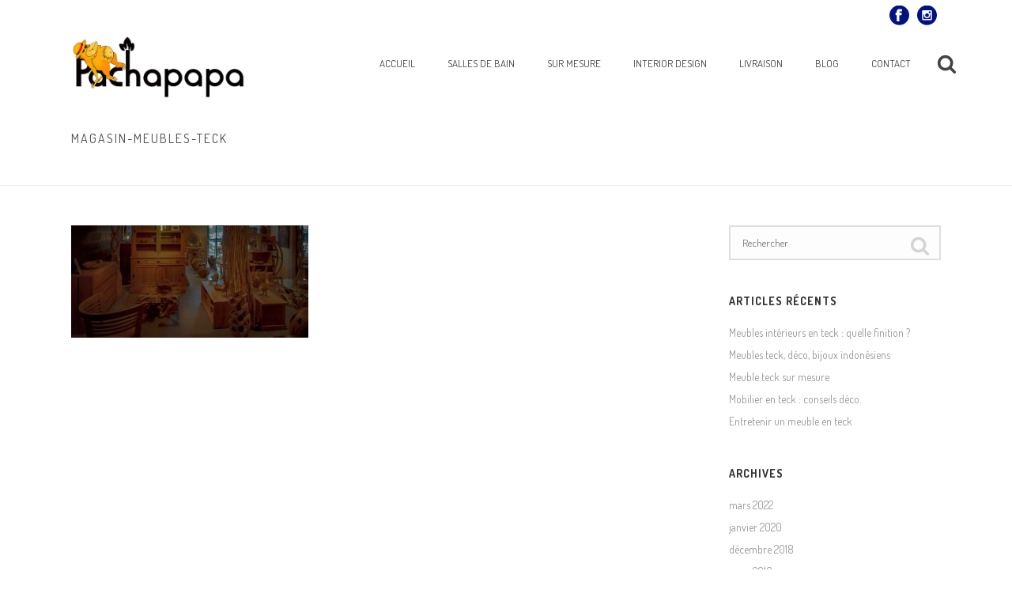

--- FILE ---
content_type: text/html; charset=UTF-8
request_url: https://www.pachapapa.be/a-propos/magasin-meubles-teck/
body_size: 12880
content:
<!DOCTYPE html>
<html lang="fr-FR" >
<head>
    
<meta charset="UTF-8" />
<meta name="viewport" content="width=device-width, initial-scale=1.0, minimum-scale=1.0, maximum-scale=1.0, user-scalable=0" />
<meta http-equiv="X-UA-Compatible" content="IE=edge,chrome=1" />
<meta name="format-detection" content="telephone=no">
<script type="text/javascript">var ajaxurl = "https://www.pachapapa.be/wp-admin/admin-ajax.php"</script><meta name='robots' content='index, follow, max-image-preview:large, max-snippet:-1, max-video-preview:-1' />
<style id="critical-path-css" type='text/css'>body,html{width:100%;height:100%;margin:0;padding:0}.page-preloader{top:0;left:0;z-index:999;position:fixed;height:100%;width:100%;text-align:center}.preloader-logo,.preloader-preview-area{top:50%;max-height:calc(50% - 20px);opacity:1}.preloader-preview-area{-webkit-animation-delay:-.2s;animation-delay:-.2s;-webkit-transform:translateY(100%);-ms-transform:translateY(100%);transform:translateY(100%);margin-top:10px;width:100%;text-align:center;position:absolute}.preloader-logo{max-width:90%;-webkit-transform:translateY(-100%);-ms-transform:translateY(-100%);transform:translateY(-100%);margin:-10px auto 0;position:relative}.ball-pulse>div,.ball-scale>div,.line-scale>div{margin:2px;display:inline-block}.ball-pulse>div{width:15px;height:15px;border-radius:100%;-webkit-animation-fill-mode:both;animation-fill-mode:both;-webkit-animation:ball-pulse .75s infinite cubic-bezier(.2,.68,.18,1.08);animation:ball-pulse .75s infinite cubic-bezier(.2,.68,.18,1.08)}.ball-pulse>div:nth-child(1){-webkit-animation-delay:-.36s;animation-delay:-.36s}.ball-pulse>div:nth-child(2){-webkit-animation-delay:-.24s;animation-delay:-.24s}.ball-pulse>div:nth-child(3){-webkit-animation-delay:-.12s;animation-delay:-.12s}@-webkit-keyframes ball-pulse{0%,80%{-webkit-transform:scale(1);transform:scale(1);opacity:1}45%{-webkit-transform:scale(.1);transform:scale(.1);opacity:.7}}@keyframes ball-pulse{0%,80%{-webkit-transform:scale(1);transform:scale(1);opacity:1}45%{-webkit-transform:scale(.1);transform:scale(.1);opacity:.7}}.ball-clip-rotate-pulse{position:relative;-webkit-transform:translateY(-15px) translateX(-10px);-ms-transform:translateY(-15px) translateX(-10px);transform:translateY(-15px) translateX(-10px);display:inline-block}.ball-clip-rotate-pulse>div{-webkit-animation-fill-mode:both;animation-fill-mode:both;position:absolute;top:0;left:0;border-radius:100%}.ball-clip-rotate-pulse>div:first-child{height:36px;width:36px;top:7px;left:-7px;-webkit-animation:ball-clip-rotate-pulse-scale 1s 0s cubic-bezier(.09,.57,.49,.9) infinite;animation:ball-clip-rotate-pulse-scale 1s 0s cubic-bezier(.09,.57,.49,.9) infinite}.ball-clip-rotate-pulse>div:last-child{position:absolute;width:50px;height:50px;left:-16px;top:-2px;background:0 0;border:2px solid;-webkit-animation:ball-clip-rotate-pulse-rotate 1s 0s cubic-bezier(.09,.57,.49,.9) infinite;animation:ball-clip-rotate-pulse-rotate 1s 0s cubic-bezier(.09,.57,.49,.9) infinite;-webkit-animation-duration:1s;animation-duration:1s}@-webkit-keyframes ball-clip-rotate-pulse-rotate{0%{-webkit-transform:rotate(0) scale(1);transform:rotate(0) scale(1)}50%{-webkit-transform:rotate(180deg) scale(.6);transform:rotate(180deg) scale(.6)}100%{-webkit-transform:rotate(360deg) scale(1);transform:rotate(360deg) scale(1)}}@keyframes ball-clip-rotate-pulse-rotate{0%{-webkit-transform:rotate(0) scale(1);transform:rotate(0) scale(1)}50%{-webkit-transform:rotate(180deg) scale(.6);transform:rotate(180deg) scale(.6)}100%{-webkit-transform:rotate(360deg) scale(1);transform:rotate(360deg) scale(1)}}@-webkit-keyframes ball-clip-rotate-pulse-scale{30%{-webkit-transform:scale(.3);transform:scale(.3)}100%{-webkit-transform:scale(1);transform:scale(1)}}@keyframes ball-clip-rotate-pulse-scale{30%{-webkit-transform:scale(.3);transform:scale(.3)}100%{-webkit-transform:scale(1);transform:scale(1)}}@-webkit-keyframes square-spin{25%{-webkit-transform:perspective(100px) rotateX(180deg) rotateY(0);transform:perspective(100px) rotateX(180deg) rotateY(0)}50%{-webkit-transform:perspective(100px) rotateX(180deg) rotateY(180deg);transform:perspective(100px) rotateX(180deg) rotateY(180deg)}75%{-webkit-transform:perspective(100px) rotateX(0) rotateY(180deg);transform:perspective(100px) rotateX(0) rotateY(180deg)}100%{-webkit-transform:perspective(100px) rotateX(0) rotateY(0);transform:perspective(100px) rotateX(0) rotateY(0)}}@keyframes square-spin{25%{-webkit-transform:perspective(100px) rotateX(180deg) rotateY(0);transform:perspective(100px) rotateX(180deg) rotateY(0)}50%{-webkit-transform:perspective(100px) rotateX(180deg) rotateY(180deg);transform:perspective(100px) rotateX(180deg) rotateY(180deg)}75%{-webkit-transform:perspective(100px) rotateX(0) rotateY(180deg);transform:perspective(100px) rotateX(0) rotateY(180deg)}100%{-webkit-transform:perspective(100px) rotateX(0) rotateY(0);transform:perspective(100px) rotateX(0) rotateY(0)}}.square-spin{display:inline-block}.square-spin>div{-webkit-animation-fill-mode:both;animation-fill-mode:both;width:50px;height:50px;-webkit-animation:square-spin 3s 0s cubic-bezier(.09,.57,.49,.9) infinite;animation:square-spin 3s 0s cubic-bezier(.09,.57,.49,.9) infinite}.cube-transition{position:relative;-webkit-transform:translate(-25px,-25px);-ms-transform:translate(-25px,-25px);transform:translate(-25px,-25px);display:inline-block}.cube-transition>div{-webkit-animation-fill-mode:both;animation-fill-mode:both;width:15px;height:15px;position:absolute;top:-5px;left:-5px;-webkit-animation:cube-transition 1.6s 0s infinite ease-in-out;animation:cube-transition 1.6s 0s infinite ease-in-out}.cube-transition>div:last-child{-webkit-animation-delay:-.8s;animation-delay:-.8s}@-webkit-keyframes cube-transition{25%{-webkit-transform:translateX(50px) scale(.5) rotate(-90deg);transform:translateX(50px) scale(.5) rotate(-90deg)}50%{-webkit-transform:translate(50px,50px) rotate(-180deg);transform:translate(50px,50px) rotate(-180deg)}75%{-webkit-transform:translateY(50px) scale(.5) rotate(-270deg);transform:translateY(50px) scale(.5) rotate(-270deg)}100%{-webkit-transform:rotate(-360deg);transform:rotate(-360deg)}}@keyframes cube-transition{25%{-webkit-transform:translateX(50px) scale(.5) rotate(-90deg);transform:translateX(50px) scale(.5) rotate(-90deg)}50%{-webkit-transform:translate(50px,50px) rotate(-180deg);transform:translate(50px,50px) rotate(-180deg)}75%{-webkit-transform:translateY(50px) scale(.5) rotate(-270deg);transform:translateY(50px) scale(.5) rotate(-270deg)}100%{-webkit-transform:rotate(-360deg);transform:rotate(-360deg)}}.ball-scale>div{border-radius:100%;-webkit-animation-fill-mode:both;animation-fill-mode:both;height:60px;width:60px;-webkit-animation:ball-scale 1s 0s ease-in-out infinite;animation:ball-scale 1s 0s ease-in-out infinite}.ball-scale-multiple>div,.line-scale>div{-webkit-animation-fill-mode:both;height:50px}@-webkit-keyframes ball-scale{0%{-webkit-transform:scale(0);transform:scale(0)}100%{-webkit-transform:scale(1);transform:scale(1);opacity:0}}@keyframes ball-scale{0%{-webkit-transform:scale(0);transform:scale(0)}100%{-webkit-transform:scale(1);transform:scale(1);opacity:0}}.line-scale>div{animation-fill-mode:both;width:5px;border-radius:2px}.line-scale>div:nth-child(1){-webkit-animation:line-scale 1s -.5s infinite cubic-bezier(.2,.68,.18,1.08);animation:line-scale 1s -.5s infinite cubic-bezier(.2,.68,.18,1.08)}.line-scale>div:nth-child(2){-webkit-animation:line-scale 1s -.4s infinite cubic-bezier(.2,.68,.18,1.08);animation:line-scale 1s -.4s infinite cubic-bezier(.2,.68,.18,1.08)}.line-scale>div:nth-child(3){-webkit-animation:line-scale 1s -.3s infinite cubic-bezier(.2,.68,.18,1.08);animation:line-scale 1s -.3s infinite cubic-bezier(.2,.68,.18,1.08)}.line-scale>div:nth-child(4){-webkit-animation:line-scale 1s -.2s infinite cubic-bezier(.2,.68,.18,1.08);animation:line-scale 1s -.2s infinite cubic-bezier(.2,.68,.18,1.08)}.line-scale>div:nth-child(5){-webkit-animation:line-scale 1s -.1s infinite cubic-bezier(.2,.68,.18,1.08);animation:line-scale 1s -.1s infinite cubic-bezier(.2,.68,.18,1.08)}@-webkit-keyframes line-scale{0%,100%{-webkit-transform:scaley(1);transform:scaley(1)}50%{-webkit-transform:scaley(.4);transform:scaley(.4)}}@keyframes line-scale{0%,100%{-webkit-transform:scaley(1);transform:scaley(1)}50%{-webkit-transform:scaley(.4);transform:scaley(.4)}}.ball-scale-multiple{position:relative;-webkit-transform:translateY(30px);-ms-transform:translateY(30px);transform:translateY(30px);display:inline-block}.ball-scale-multiple>div{border-radius:100%;animation-fill-mode:both;margin:0;position:absolute;left:-30px;top:0;opacity:0;width:50px;-webkit-animation:ball-scale-multiple 1s 0s linear infinite;animation:ball-scale-multiple 1s 0s linear infinite}.ball-scale-multiple>div:nth-child(2),.ball-scale-multiple>div:nth-child(3){-webkit-animation-delay:-.2s;animation-delay:-.2s}@-webkit-keyframes ball-scale-multiple{0%{-webkit-transform:scale(0);transform:scale(0);opacity:0}5%{opacity:1}100%{-webkit-transform:scale(1);transform:scale(1);opacity:0}}@keyframes ball-scale-multiple{0%{-webkit-transform:scale(0);transform:scale(0);opacity:0}5%{opacity:1}100%{-webkit-transform:scale(1);transform:scale(1);opacity:0}}.ball-pulse-sync{display:inline-block}.ball-pulse-sync>div{width:15px;height:15px;border-radius:100%;margin:2px;-webkit-animation-fill-mode:both;animation-fill-mode:both;display:inline-block}.ball-pulse-sync>div:nth-child(1){-webkit-animation:ball-pulse-sync .6s -.21s infinite ease-in-out;animation:ball-pulse-sync .6s -.21s infinite ease-in-out}.ball-pulse-sync>div:nth-child(2){-webkit-animation:ball-pulse-sync .6s -.14s infinite ease-in-out;animation:ball-pulse-sync .6s -.14s infinite ease-in-out}.ball-pulse-sync>div:nth-child(3){-webkit-animation:ball-pulse-sync .6s -70ms infinite ease-in-out;animation:ball-pulse-sync .6s -70ms infinite ease-in-out}@-webkit-keyframes ball-pulse-sync{33%{-webkit-transform:translateY(10px);transform:translateY(10px)}66%{-webkit-transform:translateY(-10px);transform:translateY(-10px)}100%{-webkit-transform:translateY(0);transform:translateY(0)}}@keyframes ball-pulse-sync{33%{-webkit-transform:translateY(10px);transform:translateY(10px)}66%{-webkit-transform:translateY(-10px);transform:translateY(-10px)}100%{-webkit-transform:translateY(0);transform:translateY(0)}}.transparent-circle{display:inline-block;border-top:.5em solid rgba(255,255,255,.2);border-right:.5em solid rgba(255,255,255,.2);border-bottom:.5em solid rgba(255,255,255,.2);border-left:.5em solid #fff;-webkit-transform:translateZ(0);transform:translateZ(0);-webkit-animation:transparent-circle 1.1s infinite linear;animation:transparent-circle 1.1s infinite linear;width:50px;height:50px;border-radius:50%}.transparent-circle:after{border-radius:50%;width:10em;height:10em}@-webkit-keyframes transparent-circle{0%{-webkit-transform:rotate(0);transform:rotate(0)}100%{-webkit-transform:rotate(360deg);transform:rotate(360deg)}}@keyframes transparent-circle{0%{-webkit-transform:rotate(0);transform:rotate(0)}100%{-webkit-transform:rotate(360deg);transform:rotate(360deg)}}.ball-spin-fade-loader{position:relative;top:-10px;left:-10px;display:inline-block}.ball-spin-fade-loader>div{width:15px;height:15px;border-radius:100%;margin:2px;-webkit-animation-fill-mode:both;animation-fill-mode:both;position:absolute;-webkit-animation:ball-spin-fade-loader 1s infinite linear;animation:ball-spin-fade-loader 1s infinite linear}.ball-spin-fade-loader>div:nth-child(1){top:25px;left:0;animation-delay:-.84s;-webkit-animation-delay:-.84s}.ball-spin-fade-loader>div:nth-child(2){top:17.05px;left:17.05px;animation-delay:-.72s;-webkit-animation-delay:-.72s}.ball-spin-fade-loader>div:nth-child(3){top:0;left:25px;animation-delay:-.6s;-webkit-animation-delay:-.6s}.ball-spin-fade-loader>div:nth-child(4){top:-17.05px;left:17.05px;animation-delay:-.48s;-webkit-animation-delay:-.48s}.ball-spin-fade-loader>div:nth-child(5){top:-25px;left:0;animation-delay:-.36s;-webkit-animation-delay:-.36s}.ball-spin-fade-loader>div:nth-child(6){top:-17.05px;left:-17.05px;animation-delay:-.24s;-webkit-animation-delay:-.24s}.ball-spin-fade-loader>div:nth-child(7){top:0;left:-25px;animation-delay:-.12s;-webkit-animation-delay:-.12s}.ball-spin-fade-loader>div:nth-child(8){top:17.05px;left:-17.05px;animation-delay:0s;-webkit-animation-delay:0s}@-webkit-keyframes ball-spin-fade-loader{50%{opacity:.3;-webkit-transform:scale(.4);transform:scale(.4)}100%{opacity:1;-webkit-transform:scale(1);transform:scale(1)}}@keyframes ball-spin-fade-loader{50%{opacity:.3;-webkit-transform:scale(.4);transform:scale(.4)}100%{opacity:1;-webkit-transform:scale(1);transform:scale(1)}}</style>
	<!-- This site is optimized with the Yoast SEO plugin v19.5.1 - https://yoast.com/wordpress/plugins/seo/ -->
	<title>magasin-meubles-teck - Mobilier teck massif.</title>
	<link rel="canonical" href="https://www.pachapapa.be/wp-content/uploads/2015/05/magasin-meubles-teck.jpg" />
	<meta property="og:locale" content="fr_FR" />
	<meta property="og:type" content="article" />
	<meta property="og:title" content="magasin-meubles-teck - Mobilier teck massif." />
	<meta property="og:url" content="https://www.pachapapa.be/wp-content/uploads/2015/05/magasin-meubles-teck.jpg" />
	<meta property="og:site_name" content="Mobilier teck massif." />
	<meta property="og:image" content="https://www.pachapapa.be/wp-content/uploads/2015/05/magasin-meubles-teck.jpg" />
	<meta property="og:image:width" content="1900" />
	<meta property="og:image:height" content="901" />
	<meta property="og:image:type" content="image/jpeg" />
	<meta name="twitter:card" content="summary" />
	<script type="application/ld+json" class="yoast-schema-graph">{"@context":"https://schema.org","@graph":[{"@type":"WebPage","@id":"https://www.pachapapa.be/wp-content/uploads/2015/05/magasin-meubles-teck.jpg","url":"https://www.pachapapa.be/wp-content/uploads/2015/05/magasin-meubles-teck.jpg","name":"magasin-meubles-teck - Mobilier teck massif.","isPartOf":{"@id":"https://www.pachapapa.be/#website"},"primaryImageOfPage":{"@id":"https://www.pachapapa.be/wp-content/uploads/2015/05/magasin-meubles-teck.jpg#primaryimage"},"image":{"@id":"https://www.pachapapa.be/wp-content/uploads/2015/05/magasin-meubles-teck.jpg#primaryimage"},"thumbnailUrl":"https://www.pachapapa.be/wp-content/uploads/2015/05/magasin-meubles-teck.jpg","datePublished":"2017-04-27T11:58:11+00:00","dateModified":"2017-04-27T11:58:11+00:00","breadcrumb":{"@id":"https://www.pachapapa.be/wp-content/uploads/2015/05/magasin-meubles-teck.jpg#breadcrumb"},"inLanguage":"fr-FR","potentialAction":[{"@type":"ReadAction","target":["https://www.pachapapa.be/wp-content/uploads/2015/05/magasin-meubles-teck.jpg"]}]},{"@type":"ImageObject","inLanguage":"fr-FR","@id":"https://www.pachapapa.be/wp-content/uploads/2015/05/magasin-meubles-teck.jpg#primaryimage","url":"https://www.pachapapa.be/wp-content/uploads/2015/05/magasin-meubles-teck.jpg","contentUrl":"https://www.pachapapa.be/wp-content/uploads/2015/05/magasin-meubles-teck.jpg","width":1900,"height":901},{"@type":"BreadcrumbList","@id":"https://www.pachapapa.be/wp-content/uploads/2015/05/magasin-meubles-teck.jpg#breadcrumb","itemListElement":[{"@type":"ListItem","position":1,"name":"Accueil","item":"https://www.pachapapa.be/"},{"@type":"ListItem","position":2,"name":"À propos","item":"https://www.pachapapa.be/a-propos/"},{"@type":"ListItem","position":3,"name":"magasin-meubles-teck"}]},{"@type":"WebSite","@id":"https://www.pachapapa.be/#website","url":"https://www.pachapapa.be/","name":"Mobilier teck massif.","description":"Fabrication et distribution de mobilier en teck massif","potentialAction":[{"@type":"SearchAction","target":{"@type":"EntryPoint","urlTemplate":"https://www.pachapapa.be/?s={search_term_string}"},"query-input":"required name=search_term_string"}],"inLanguage":"fr-FR"}]}</script>
	<!-- / Yoast SEO plugin. -->


<link rel='dns-prefetch' href='//fonts.googleapis.com' />
<link rel="alternate" type="application/rss+xml" title="Mobilier teck massif. &raquo; Flux" href="https://www.pachapapa.be/feed/" />
<link rel="alternate" type="application/rss+xml" title="Mobilier teck massif. &raquo; Flux des commentaires" href="https://www.pachapapa.be/comments/feed/" />

<link rel="shortcut icon" href="https://www.pachapapa.be/wp-content/uploads/2017/04/favicon.ico"  />
<script type="text/javascript">
window.abb = {};
php = {};
window.PHP = {};
PHP.ajax = "https://www.pachapapa.be/wp-admin/admin-ajax.php";PHP.wp_p_id = "5409";var mk_header_parallax, mk_banner_parallax, mk_page_parallax, mk_footer_parallax, mk_body_parallax;
var mk_images_dir = "https://www.pachapapa.be/wp-content/themes/pachapapa/assets/images",
mk_theme_js_path = "https://www.pachapapa.be/wp-content/themes/pachapapa/assets/js",
mk_theme_dir = "https://www.pachapapa.be/wp-content/themes/pachapapa",
mk_captcha_placeholder = "Recopiez le Captcha",
mk_captcha_invalid_txt = "Invalid. Try again.",
mk_captcha_correct_txt = "Captcha correct.",
mk_responsive_nav_width = 1140,
mk_vertical_header_back = "Back",
mk_vertical_header_anim = "1",
mk_check_rtl = true,
mk_grid_width = 1140,
mk_ajax_search_option = "fullscreen_search",
mk_preloader_bg_color = "#eeeeee",
mk_accent_color = "#222222",
mk_go_to_top =  "true",
mk_smooth_scroll =  "true",
mk_preloader_bar_color = "#222222",
mk_preloader_logo = "https://www.pachapapa.be/wp-content/uploads/2017/04/logo.png";
var mk_header_parallax = false,
mk_banner_parallax = false,
mk_footer_parallax = false,
mk_body_parallax = false,
mk_no_more_posts = "No More Posts";
</script>
<link rel='stylesheet' id='SFSImainCss-css' href='https://www.pachapapa.be/wp-content/plugins/ultimate-social-media-icons/css/sfsi-style.css?ver=2.8.5' type='text/css' media='all' />
<link rel='stylesheet' id='disable_sfsi-css' href='https://www.pachapapa.be/wp-content/plugins/ultimate-social-media-icons/css/disable_sfsi.css?ver=6.3.1' type='text/css' media='all' />
<link rel='stylesheet' id='theme-styles-css' href='https://www.pachapapa.be/wp-content/themes/pachapapa/assets/stylesheet/min/core-styles.css?ver=1.0' type='text/css' media='all' />
<link rel='stylesheet' id='google-font-api-special-1-css' href='https://fonts.googleapis.com/css?family=Dosis%3A100italic%2C200italic%2C300italic%2C400italic%2C500italic%2C600italic%2C700italic%2C800italic%2C900italic%2C100%2C200%2C300%2C400%2C500%2C600%2C700%2C800%2C900&#038;ver=6.3.1' type='text/css' media='all' />
<link rel='stylesheet' id='global-assets-css-css' href='https://www.pachapapa.be/wp-content/uploads/mk_assets/components-production.min.css?ver=1741116085' type='text/css' media='all' />
<link rel='stylesheet' id='theme-options-css' href='https://www.pachapapa.be/wp-content/uploads/mk_assets/theme-options-production.css?ver=1741116085' type='text/css' media='all' />
<link rel='stylesheet' id='mk-style-css' href='https://www.pachapapa.be/wp-content/themes/pachapapa-child/style.css?ver=6.3.1' type='text/css' media='all' />
<link rel='stylesheet' id='theme-dynamic-styles-css' href='https://www.pachapapa.be/wp-content/themes/pachapapa/custom.css?ver=6.3.1' type='text/css' media='all' />
<style id='theme-dynamic-styles-inline-css' type='text/css'>
body { background-color:#fff; } .mk-header { background-color:#ffffff;background-size:cover;-webkit-background-size:cover;-moz-background-size:cover; } .mk-header-bg { background-color:#fff; } .mk-classic-nav-bg { background-color:#fff; } .master-holder-bg { background-color:#fff; } #mk-footer { background-color:#ffffff; } #mk-boxed-layout { -webkit-box-shadow:0 0 0px rgba(0, 0, 0, 0); -moz-box-shadow:0 0 0px rgba(0, 0, 0, 0); box-shadow:0 0 0px rgba(0, 0, 0, 0); } .mk-news-tab .mk-tabs-tabs .is-active a, .mk-fancy-title.pattern-style span, .mk-fancy-title.pattern-style.color-gradient span:after, .page-bg-color { background-color:#fff; } .page-title { font-size:16px; color:#4d4d4d; text-transform:uppercase; font-weight:; letter-spacing:2px; } .page-subtitle { font-size:14px; line-height:100%; color:#a3a3a3; font-size:14px; text-transform:none; } .mk-header { border-bottom:1px solid #ededed; } .header-style-1 .mk-header-padding-wrapper, .header-style-2 .mk-header-padding-wrapper, .header-style-3 .mk-header-padding-wrapper { padding-top:126px; } @font-face { font-family:'star'; src:url('https://www.pachapapa.be/wp-content/themes/pachapapa/assets/stylesheet/fonts/star/font.eot'); src:url('https://www.pachapapa.be/wp-content/themes/pachapapa/assets/stylesheet/fonts/star/font.eot?#iefix') format('embedded-opentype'), url('https://www.pachapapa.be/wp-content/themes/pachapapa/assets/stylesheet/fonts/star/font.woff') format('woff'), url('https://www.pachapapa.be/wp-content/themes/pachapapa/assets/stylesheet/fonts/star/font.ttf') format('truetype'), url('https://www.pachapapa.be/wp-content/themes/pachapapa/assets/stylesheet/fonts/star/font.svg#star') format('svg'); font-weight:normal; font-style:normal; } @font-face { font-family:'WooCommerce'; src:url('https://www.pachapapa.be/wp-content/themes/pachapapa/assets/stylesheet/fonts/woocommerce/font.eot'); src:url('https://www.pachapapa.be/wp-content/themes/pachapapa/assets/stylesheet/fonts/woocommerce/font.eot?#iefix') format('embedded-opentype'), url('https://www.pachapapa.be/wp-content/themes/pachapapa/assets/stylesheet/fonts/woocommerce/font.woff') format('woff'), url('https://www.pachapapa.be/wp-content/themes/pachapapa/assets/stylesheet/fonts/woocommerce/font.ttf') format('truetype'), url('https://www.pachapapa.be/wp-content/themes/pachapapa/assets/stylesheet/fonts/woocommerce/font.svg#WooCommerce') format('svg'); font-weight:normal; font-style:normal; }svg.mk-svg-icon {height:25px !important; width:25px !important;}
</style>
<script type='text/javascript' src='https://www.pachapapa.be/wp-includes/js/jquery/jquery.min.js?ver=3.7.0' id='jquery-core-js'></script>
<script type='text/javascript' src='https://www.pachapapa.be/wp-includes/js/jquery/jquery-migrate.min.js?ver=3.4.1' id='jquery-migrate-js'></script>
<link rel="https://api.w.org/" href="https://www.pachapapa.be/wp-json/" /><link rel="alternate" type="application/json" href="https://www.pachapapa.be/wp-json/wp/v2/media/5409" /><link rel="EditURI" type="application/rsd+xml" title="RSD" href="https://www.pachapapa.be/xmlrpc.php?rsd" />
<meta name="generator" content="WordPress 6.3.1" />
<link rel='shortlink' href='https://www.pachapapa.be/?p=5409' />
<link rel="alternate" type="application/json+oembed" href="https://www.pachapapa.be/wp-json/oembed/1.0/embed?url=https%3A%2F%2Fwww.pachapapa.be%2Fa-propos%2Fmagasin-meubles-teck%2F" />
<link rel="alternate" type="text/xml+oembed" href="https://www.pachapapa.be/wp-json/oembed/1.0/embed?url=https%3A%2F%2Fwww.pachapapa.be%2Fa-propos%2Fmagasin-meubles-teck%2F&#038;format=xml" />
<meta name="follow.[base64]" content="R2lsurD8FbQC6S6PlPqC"/><script> var isTest = false; </script>
<style id="js-media-query-css">.mk-event-countdown-ul:media( max-width: 750px ) li{width:90%;display:block;margin:0 auto 15px}.mk-process-steps:media( max-width: 960px ) ul:before{display:none!important}.mk-process-steps:media( max-width: 960px ) li{margin-bottom:30px!important;width:100%!important;text-align:center}</style><meta itemprop="author" content="Pachapapa" /><meta itemprop="datePublished" content="27 avril 2017" /><meta itemprop="dateModified" content="27 avril 2017" /><meta itemprop="publisher" content="Mobilier teck massif." /><meta name="generator" content="Powered by Visual Composer - drag and drop page builder for WordPress."/>
<!--[if lte IE 9]><link rel="stylesheet" type="text/css" href="https://www.pachapapa.be/wp-content/plugins/js_composer_theme/assets/css/vc_lte_ie9.min.css" media="screen"><![endif]--><meta name="generator" content="Jupiter Child Theme 1.0" />
<noscript><style type="text/css"> .wpb_animate_when_almost_visible { opacity: 1; }</style></noscript></head>

<body class="attachment attachment-template-default attachmentid-5409 attachment-jpeg loading sfsi_actvite_theme_default wpb-js-composer js-comp-ver-5.1.1 vc_responsive" itemscope="itemscope" itemtype="https://schema.org/WebPage"  data-adminbar="">

	<div class="mk-body-loader-overlay page-preloader" style="background-color:#eeeeee;"><img alt="Mobilier teck massif." class="preloader-logo" src="https://www.pachapapa.be/wp-content/uploads/2017/04/logo.png" width="250" height="102" > <div class="preloader-preview-area">  <div class="transparent-circle" style="
                                border-top-color: rgba(0,0,0,0.2);
                                border-right-color: rgba(0,0,0,0.2);
                                border-bottom-color: rgba(0,0,0,0.2);
                                border-left-color: #000000;">
                        </div>  </div></div>
	<!-- Target for scroll anchors to achieve native browser bahaviour + possible enhancements like smooth scrolling -->
	<div id="top-of-page"></div>

		<div id="mk-boxed-layout">

			<div id="mk-theme-container" >

				 
    <header data-height='90'
                data-sticky-height='55'
                data-responsive-height='90'
                data-transparent-skin=''
                data-header-style='1'
                data-sticky-style='fixed'
                data-sticky-offset='header' id="mk-header-1" class="mk-header header-style-1 header-align-left  toolbar-true menu-hover-4 sticky-style-fixed mk-background-stretch boxed-header " role="banner" itemscope="itemscope" itemtype="https://schema.org/WPHeader" >
                    <div class="mk-header-holder">
                
<div class="mk-header-toolbar">

            <div class="mk-grid header-grid">
            
    
        <div class="mk-toolbar-holder">
        <div class="mk-header-social toolbar-section"><ul><li><a class="facebook-hover " target="_blank" href="https://www.facebook.com/pachapapdeco/"><svg  class="mk-svg-icon" data-name="mk-jupiter-icon-facebook" data-cacheid="icon-6973e8e50c86b" style=" height:16px; width: 16px; "  xmlns="http://www.w3.org/2000/svg" viewBox="0 0 512 512"><path d="M256-6.4c-141.385 0-256 114.615-256 256s114.615 256 256 256 256-114.615 256-256-114.615-256-256-256zm64.057 159.299h-49.041c-7.42 0-14.918 7.452-14.918 12.99v19.487h63.723c-2.081 28.41-6.407 64.679-6.407 64.679h-57.566v159.545h-63.929v-159.545h-32.756v-64.474h32.756v-33.53c0-8.098-1.706-62.336 70.46-62.336h57.678v63.183z"/></svg></i></a></li><li><a class="instagram-hover " target="_blank" href="https://www.instagram.com/pachapapa.official/"><svg  class="mk-svg-icon" data-name="mk-jupiter-icon-instagram" data-cacheid="icon-6973e8e50c922" style=" height:16px; width: 16px; "  xmlns="http://www.w3.org/2000/svg" viewBox="0 0 512 512"><path d="M256 297.6c27.2 0 48-20.8 48-48s-20.8-48-48-48-48 20.8-48 48 20.8 48 48 48zm80-48c0 44.8-35.2 80-80 80s-80-35.2-80-80c0-8 0-12.8 3.2-19.2h-19.2v107.2c0 4.8 3.2 9.6 9.6 9.6h174.4c4.8 0 9.6-3.2 9.6-9.6v-107.2h-19.2c1.6 6.4 1.6 11.2 1.6 19.2zm-22.4-48h28.8c4.8 0 9.6-3.2 9.6-9.6v-28.8c0-4.8-3.2-9.6-9.6-9.6h-28.8c-4.8 0-9.6 3.2-9.6 9.6v28.8c0 6.4 3.2 9.6 9.6 9.6zm-57.6-208c-140.8 0-256 115.2-256 256s115.2 256 256 256 256-115.2 256-256-115.2-256-256-256zm128 355.2c0 16-12.8 28.8-28.8 28.8h-198.4c-9.6 0-28.8-12.8-28.8-28.8v-198.4c0-16 12.8-28.8 28.8-28.8h196.8c16 0 28.8 12.8 28.8 28.8v198.4z"/></svg></i></a></li></ul><div class="clearboth"></div></div>
        </div>   

                </div>
        
</div>
                <div class="mk-header-inner add-header-height">

                    <div class="mk-header-bg "></div>

                                            <div class="mk-toolbar-resposnive-icon"><svg  class="mk-svg-icon" data-name="mk-icon-chevron-down" data-cacheid="icon-6973e8e50ca8b" xmlns="http://www.w3.org/2000/svg" viewBox="0 0 1792 1792"><path d="M1683 808l-742 741q-19 19-45 19t-45-19l-742-741q-19-19-19-45.5t19-45.5l166-165q19-19 45-19t45 19l531 531 531-531q19-19 45-19t45 19l166 165q19 19 19 45.5t-19 45.5z"/></svg></div>
                    
                                                <div class="mk-grid header-grid">
                    
                            <div class="mk-header-nav-container one-row-style menu-hover-style-4" role="navigation" itemscope="itemscope" itemtype="https://schema.org/SiteNavigationElement" >
                                <nav class="mk-main-navigation js-main-nav"><ul id="menu-main-menu" class="main-navigation-ul"><li id="menu-item-6906" class="menu-item menu-item-type-post_type menu-item-object-page menu-item-home no-mega-menu"><a class="menu-item-link js-smooth-scroll"  href="https://www.pachapapa.be/">Accueil</a></li>
<li id="menu-item-6902" class="menu-item menu-item-type-post_type menu-item-object-page no-mega-menu"><a class="menu-item-link js-smooth-scroll"  href="https://www.pachapapa.be/salles-de-bain/">Salles de bain</a></li>
<li id="menu-item-6903" class="menu-item menu-item-type-post_type menu-item-object-page no-mega-menu"><a class="menu-item-link js-smooth-scroll"  href="https://www.pachapapa.be/sur-mesure/">Sur mesure</a></li>
<li id="menu-item-6900" class="menu-item menu-item-type-post_type menu-item-object-page no-mega-menu"><a class="menu-item-link js-smooth-scroll"  href="https://www.pachapapa.be/interior-design/">Interior design</a></li>
<li id="menu-item-5996" class="menu-item menu-item-type-post_type menu-item-object-page no-mega-menu"><a class="menu-item-link js-smooth-scroll"  href="https://www.pachapapa.be/livraison/">Livraison</a></li>
<li id="menu-item-5299" class="menu-item menu-item-type-post_type menu-item-object-page no-mega-menu"><a class="menu-item-link js-smooth-scroll"  href="https://www.pachapapa.be/blog/">Blog</a></li>
<li id="menu-item-14" class="menu-item menu-item-type-post_type menu-item-object-page no-mega-menu"><a class="menu-item-link js-smooth-scroll"  href="https://www.pachapapa.be/contact/">Contact</a></li>
</ul></nav>
	<div class="main-nav-side-search">
		<a class="mk-search-trigger add-header-height mk-fullscreen-trigger" href="#"><i class="mk-svg-icon-wrapper"><svg  class="mk-svg-icon" data-name="mk-icon-search" data-cacheid="icon-6973e8e50eab1" style=" height:16px; width: 14.857142857143px; "  xmlns="http://www.w3.org/2000/svg" viewBox="0 0 1664 1792"><path d="M1152 832q0-185-131.5-316.5t-316.5-131.5-316.5 131.5-131.5 316.5 131.5 316.5 316.5 131.5 316.5-131.5 131.5-316.5zm512 832q0 52-38 90t-90 38q-54 0-90-38l-343-342q-179 124-399 124-143 0-273.5-55.5t-225-150-150-225-55.5-273.5 55.5-273.5 150-225 225-150 273.5-55.5 273.5 55.5 225 150 150 225 55.5 273.5q0 220-124 399l343 343q37 37 37 90z"/></svg></i></a>
	</div>

                            </div>
                            
<div class="mk-nav-responsive-link">
    <div class="mk-css-icon-menu">
        <div class="mk-css-icon-menu-line-1"></div>
        <div class="mk-css-icon-menu-line-2"></div>
        <div class="mk-css-icon-menu-line-3"></div>
    </div>
</div>        <div class=" header-logo fit-logo-img add-header-height  logo-has-sticky">

	    <a href="https://www.pachapapa.be/" title="Mobilier teck massif.">
	    
			             <img class="mk-desktop-logo dark-logo" title="Fabrication et distribution de mobilier en teck massif" alt="Fabrication et distribution de mobilier en teck massif" src="https://www.pachapapa.be/wp-content/uploads/2017/04/logo.png" />
			    
			    			    
			    			    
			    			             <img class="mk-sticky-logo" title="Fabrication et distribution de mobilier en teck massif" alt="Fabrication et distribution de mobilier en teck massif" src="https://www.pachapapa.be/wp-content/uploads/2017/04/logo.png" />
			    	    </a>
    </div>

                                            </div>
                    
                    <div class="mk-header-right">
                                            </div>

                </div>
                
<div class="mk-responsive-wrap">

	<nav class="menu-main-menu-container"><ul id="menu-main-menu-1" class="mk-responsive-nav"><li id="responsive-menu-item-6906" class="menu-item menu-item-type-post_type menu-item-object-page menu-item-home"><a class="menu-item-link js-smooth-scroll"  href="https://www.pachapapa.be/">Accueil</a></li>
<li id="responsive-menu-item-6902" class="menu-item menu-item-type-post_type menu-item-object-page"><a class="menu-item-link js-smooth-scroll"  href="https://www.pachapapa.be/salles-de-bain/">Salles de bain</a></li>
<li id="responsive-menu-item-6903" class="menu-item menu-item-type-post_type menu-item-object-page"><a class="menu-item-link js-smooth-scroll"  href="https://www.pachapapa.be/sur-mesure/">Sur mesure</a></li>
<li id="responsive-menu-item-6900" class="menu-item menu-item-type-post_type menu-item-object-page"><a class="menu-item-link js-smooth-scroll"  href="https://www.pachapapa.be/interior-design/">Interior design</a></li>
<li id="responsive-menu-item-5996" class="menu-item menu-item-type-post_type menu-item-object-page"><a class="menu-item-link js-smooth-scroll"  href="https://www.pachapapa.be/livraison/">Livraison</a></li>
<li id="responsive-menu-item-5299" class="menu-item menu-item-type-post_type menu-item-object-page"><a class="menu-item-link js-smooth-scroll"  href="https://www.pachapapa.be/blog/">Blog</a></li>
<li id="responsive-menu-item-14" class="menu-item menu-item-type-post_type menu-item-object-page"><a class="menu-item-link js-smooth-scroll"  href="https://www.pachapapa.be/contact/">Contact</a></li>
</ul></nav>
			<form class="responsive-searchform" method="get" action="https://www.pachapapa.be/">
		    <input type="text" class="text-input" value="" name="s" id="s" placeholder="Search.." />
		    <i><input value="" type="submit" /><svg  class="mk-svg-icon" data-name="mk-icon-search" data-cacheid="icon-6973e8e50f406" xmlns="http://www.w3.org/2000/svg" viewBox="0 0 1664 1792"><path d="M1152 832q0-185-131.5-316.5t-316.5-131.5-316.5 131.5-131.5 316.5 131.5 316.5 316.5 131.5 316.5-131.5 131.5-316.5zm512 832q0 52-38 90t-90 38q-54 0-90-38l-343-342q-179 124-399 124-143 0-273.5-55.5t-225-150-150-225-55.5-273.5 55.5-273.5 150-225 225-150 273.5-55.5 273.5 55.5 225 150 150 225 55.5 273.5q0 220-124 399l343 343q37 37 37 90z"/></svg></i>
		</form>
		

</div>
        
            </div>
        
        <div class="mk-header-padding-wrapper"></div>
        <section id="mk-page-introduce" class="intro-left"><div class="mk-grid"><h1 class="page-title ">magasin-meubles-teck</h1><div id="mk-breadcrumbs"><div class="mk-breadcrumbs-inner dark-skin"><span><span><a href="https://www.pachapapa.be/">Accueil</a> &raquo; <span><a href="https://www.pachapapa.be/a-propos/">À propos</a> &raquo; <span class="breadcrumb_last" aria-current="page">magasin-meubles-teck</span></span></span></span></div></div><div class="clearboth"></div></div></section>        
    </header>
        
        <div id="theme-page" class="master-holder  clearfix" itemscope="itemscope" itemtype="https://schema.org/Blog" >
            
            <div class="master-holder-bg-holder">
                <div id="theme-page-bg" class="master-holder-bg js-el"  ></div>
            </div>

            <div class="mk-main-wrapper-holder">

                <div id="mk-page-id-5409" class="theme-page-wrapper mk-main-wrapper mk-grid right-layout  ">
                      <div class="theme-content " itemprop="mainEntityOfPage">
                            <p class="attachment"><a href='https://www.pachapapa.be/wp-content/uploads/2015/05/magasin-meubles-teck.jpg'><img width="300" height="142" src="https://www.pachapapa.be/wp-content/uploads/2015/05/magasin-meubles-teck-300x142.jpg" class="attachment-medium size-medium" alt="" decoding="async" srcset="https://www.pachapapa.be/wp-content/uploads/2015/05/magasin-meubles-teck-300x142.jpg 300w, https://www.pachapapa.be/wp-content/uploads/2015/05/magasin-meubles-teck-768x364.jpg 768w, https://www.pachapapa.be/wp-content/uploads/2015/05/magasin-meubles-teck-1024x486.jpg 1024w, https://www.pachapapa.be/wp-content/uploads/2015/05/magasin-meubles-teck.jpg 1900w" sizes="(max-width: 300px) 100vw, 300px" itemprop="image" /></a></p>
		<div class="clearboth"></div>
		                      
                      <div class="clearboth"></div>
                                            </div>
                <aside id="mk-sidebar" class="mk-builtin" role="complementary" itemscope="itemscope" itemtype="https://schema.org/WPSideBar" >
    <div class="sidebar-wrapper">
    <section id="search-2" class="widget widget_search"><form class="mk-searchform" method="get" id="searchform" action="https://www.pachapapa.be/">
	<input type="text" class="text-input" placeholder="Rechercher" value="" name="s" id="s" />
	<i><input value="" type="submit" class="search-button" type="submit" /><svg  class="mk-svg-icon" data-name="mk-icon-search" data-cacheid="icon-6973e8e50fbc0" style=" height:16px; width: 14.857142857143px; "  xmlns="http://www.w3.org/2000/svg" viewBox="0 0 1664 1792"><path d="M1152 832q0-185-131.5-316.5t-316.5-131.5-316.5 131.5-131.5 316.5 131.5 316.5 316.5 131.5 316.5-131.5 131.5-316.5zm512 832q0 52-38 90t-90 38q-54 0-90-38l-343-342q-179 124-399 124-143 0-273.5-55.5t-225-150-150-225-55.5-273.5 55.5-273.5 150-225 225-150 273.5-55.5 273.5 55.5 225 150 150 225 55.5 273.5q0 220-124 399l343 343q37 37 37 90z"/></svg></i>
</form> </section>
		<section id="recent-posts-2" class="widget widget_recent_entries">
		<div class="widgettitle">Articles récents</div>
		<ul>
											<li>
					<a href="https://www.pachapapa.be/meubles-interieurs-en-teck-quelle-finition/">Meubles intérieurs en teck : quelle finition ?</a>
									</li>
											<li>
					<a href="https://www.pachapapa.be/meubles-teck-deco-bijoux-indonesiens/">Meubles teck, déco, bijoux indonésiens</a>
									</li>
											<li>
					<a href="https://www.pachapapa.be/meuble-teck-sur-mesure/">Meuble teck sur mesure</a>
									</li>
											<li>
					<a href="https://www.pachapapa.be/mobilier-en-teck-conseils-deco/">Mobilier en teck : conseils déco.</a>
									</li>
											<li>
					<a href="https://www.pachapapa.be/entretenir-meuble-teck/">Entretenir un meuble en teck</a>
									</li>
					</ul>

		</section><section id="archives-2" class="widget widget_archive"><div class="widgettitle">Archives</div>
			<ul>
					<li><a href='https://www.pachapapa.be/2022/03/'>mars 2022</a></li>
	<li><a href='https://www.pachapapa.be/2020/01/'>janvier 2020</a></li>
	<li><a href='https://www.pachapapa.be/2018/12/'>décembre 2018</a></li>
	<li><a href='https://www.pachapapa.be/2018/03/'>mars 2018</a></li>
	<li><a href='https://www.pachapapa.be/2017/11/'>novembre 2017</a></li>
	<li><a href='https://www.pachapapa.be/2017/09/'>septembre 2017</a></li>
	<li><a href='https://www.pachapapa.be/2017/07/'>juillet 2017</a></li>
	<li><a href='https://www.pachapapa.be/2017/05/'>mai 2017</a></li>
			</ul>

			</section><section id="categories-2" class="widget widget_categories"><div class="widgettitle">Catégories</div>
			<ul>
					<li class="cat-item cat-item-62"><a href="https://www.pachapapa.be/category/collections/">Collections</a>
</li>
	<li class="cat-item cat-item-44"><a href="https://www.pachapapa.be/category/conseils-deco/">Conseils déco</a>
</li>
	<li class="cat-item cat-item-8"><a href="https://www.pachapapa.be/category/mobilier-teck-namur/">Corporate</a>
</li>
	<li class="cat-item cat-item-14"><a href="https://www.pachapapa.be/category/magasin-meubles-teck/">Infos teck</a>
</li>
	<li class="cat-item cat-item-20"><a href="https://www.pachapapa.be/category/meubles-teck-massif/">Meubles teck</a>
</li>
			</ul>

			</section>    </div>
</aside>                <div class="clearboth"></div>
                
                </div>
            </div>


                
        </div>          

<section id="mk-footer-unfold-spacer"></section>

<section id="mk-footer" class="" role="contentinfo" itemscope="itemscope" itemtype="https://schema.org/WPFooter" >
        <div class="footer-wrapper mk-grid">
        <div class="mk-padding-wrapper">
            		<div class="mk-col-1-4"><section id="text-1" class="widget widget_text">			<div class="textwidget"><div style="text-align:left;">
<img width="150px" align=left src="https://www.pachapapa.be/wp-content/uploads/2017/04/logo.png" alt="" />
</div></div>
		</section></div>
			<div class="mk-col-1-4"><section id="text-2" class="widget widget_text">			<div class="textwidget"><ul style="font-size: 14px;">
	<li><a href="https://www.pachapapa.be/">ACCUEIL</a></li>
	<li><a href="https://www.pachapapa.be/a-propos/">À PROPOS</a></li>
	<li><a href="https://www.pachapapa.be/collections/">COLLECTIONS</a></li>
	<li><a href="https://www.pachapapa.be/showroom/">SHOWROOM</a></li>
	<li><a href="https://www.pachapapa.be/contact/">CONTACT</a></li>
</ul></div>
		</section></div>
			<div class="mk-col-1-4"><section id="text-6" class="widget widget_text"><div class="widgettitle">LÉGAL</div>			<div class="textwidget"><p><a href="https://www.pachapapa.be/wp-content/uploads/2018/07/vie-privee.pdf">Protection de la Vie Privée</a></p>
</div>
		</section><section id="text-7" class="widget widget_text"><div class="widgettitle">CONDITIONS GÉNÉRALES DE VENTE</div>			<div class="textwidget"><p><a href="https://www.pachapapa.be/wp-content/uploads/2019/07/conditions-generales-pachapapa-sprl.pdf">conditions-generales-pachapapa-sprl</a></p>
</div>
		</section></div>
			<div class="mk-col-1-4"><section id="text-5" class="widget widget_text"><div class="widgettitle">NOUS SUIVRE</div>			<div class="textwidget"><a target="blank" href="https://www.facebook.com/pachapapdeco/?fref=ts" rel="noopener">  Facebook |</a><a target="blank" href="https://www.instagram.com/pachapapa.official/" rel="noopener"> Instagram</a>
<br><br>
<a target="blank" href="https://www.pachapapa.be/wp-content/uploads/2025/03/mentions-legales.pdf" rel="noopener">Mentions légales</a>
 
 </div>
		</section></div>
	            <div class="clearboth"></div>
        </div>
    </div>
        </section>
</div>
</div>

<div class="bottom-corner-btns js-bottom-corner-btns">

<a href="#top-of-page" class="mk-go-top  js-smooth-scroll js-bottom-corner-btn js-bottom-corner-btn--back">
	<svg  class="mk-svg-icon" data-name="mk-icon-chevron-up" data-cacheid="icon-6973e8e511ab3" style=" height:16px; width: 16px; "  xmlns="http://www.w3.org/2000/svg" viewBox="0 0 1792 1792"><path d="M1683 1331l-166 165q-19 19-45 19t-45-19l-531-531-531 531q-19 19-45 19t-45-19l-166-165q-19-19-19-45.5t19-45.5l742-741q19-19 45-19t45 19l742 741q19 19 19 45.5t-19 45.5z"/></svg></a>

</div>



    <div class="mk-fullscreen-search-overlay">
		<a href="#" class="mk-fullscreen-close"><svg  class="mk-svg-icon" data-name="mk-moon-close-2" data-cacheid="icon-6973e8e511c84" xmlns="http://www.w3.org/2000/svg" viewBox="0 0 512 512"><path d="M390.628 345.372l-45.256 45.256-89.372-89.373-89.373 89.372-45.255-45.255 89.373-89.372-89.372-89.373 45.254-45.254 89.373 89.372 89.372-89.373 45.256 45.255-89.373 89.373 89.373 89.372z"/></svg></a>
		<div class="mk-fullscreen-search-wrapper">
			<p>Entrer votre recherche</p>
			<form method="get" id="mk-fullscreen-searchform" action="https://www.pachapapa.be/">
				<input type="text" value="" name="s" id="mk-fullscreen-search-input" />
				<i class="fullscreen-search-icon"><svg  class="mk-svg-icon" data-name="mk-icon-search" data-cacheid="icon-6973e8e511d6a" style=" height:25px; width: 23.214285714286px; "  xmlns="http://www.w3.org/2000/svg" viewBox="0 0 1664 1792"><path d="M1152 832q0-185-131.5-316.5t-316.5-131.5-316.5 131.5-131.5 316.5 131.5 316.5 316.5 131.5 316.5-131.5 131.5-316.5zm512 832q0 52-38 90t-90 38q-54 0-90-38l-343-342q-179 124-399 124-143 0-273.5-55.5t-225-150-150-225-55.5-273.5 55.5-273.5 150-225 225-150 273.5-55.5 273.5 55.5 225 150 150 225 55.5 273.5q0 220-124 399l343 343q37 37 37 90z"/></svg></i>
			</form>
		</div>
	</div>	



<footer id="mk_page_footer">
    <style type='text/css'></style>			<!--facebook like and share js -->
			<div id="fb-root"></div>
			<script>
				(function(d, s, id) {
					var js, fjs = d.getElementsByTagName(s)[0];
					if (d.getElementById(id)) return;
					js = d.createElement(s);
					js.id = id;
					js.src = "//connect.facebook.net/en_US/sdk.js#xfbml=1&version=v2.5";
					fjs.parentNode.insertBefore(js, fjs);
				}(document, 'script', 'facebook-jssdk'));
			</script>
		<div class="sfsi_outr_div"><div class="sfsi_FrntInner_chg" style="background-color:#eff7f7;border:1px solid#f3faf2; font-style:;color:#000000;box-shadow:12px 30px 18px #CCCCCC;"><div class="sfsiclpupwpr" onclick="sfsihidemepopup();"><img src="https://www.pachapapa.be/wp-content/plugins/ultimate-social-media-icons/images/close.png" alt="error" /></div><h2 style="font-family:Trebuchet MS;font-style:;color:#000000;font-size:24px">Cet article vous a plu ? Partagez ;-)</h2><ul style=""><li><div style='width:51px; height:51px;margin-left:5px;margin-bottom:30px; ' class='sfsi_wicons ' ><div class='inerCnt'><a class=' sficn' data-effect='scale' target='_blank'  href='' id='sfsiid_facebook_icon' style='width:51px;height:51px;opacity:1;'  ><img data-pin-nopin='true' alt='Facebook' title='Facebook' src='https://www.pachapapa.be/wp-content/plugins/ultimate-social-media-icons/images/icons_theme/default/default_facebook.png' width='51' height='51' style='' class='sfcm sfsi_wicon ' data-effect='scale'   /></a><div class="sfsi_tool_tip_2 fb_tool_bdr sfsiTlleft" style="opacity:0;z-index:-1;" id="sfsiid_facebook"><span class="bot_arow bot_fb_arow"></span><div class="sfsi_inside"><div  class='icon2'><div class="fb-like" data-href="http://https%3A%2F%2Fwww.pachapapa.be%2Fa-propos%2Fmagasin-meubles-teck" data-layout="button" data-action="like" data-show-faces="false" data-share="true"></div></div><div  class='icon3'><a target='_blank' href='https://www.facebook.com/sharer/sharer.php?u=https%3A%2F%2Fwww.pachapapa.be%2Fa-propos%2Fmagasin-meubles-teck' style='display:inline-block;'  > <img class='sfsi_wicon'  data-pin-nopin='true' alt='fb-share-icon' title='Facebook Share' src='https://www.pachapapa.be/wp-content/plugins/ultimate-social-media-icons/images/share_icons/fb_icons/en_US.svg' /></a></div></div></div></div></div></li><li><div style='width:51px; height:51px;margin-left:5px;margin-bottom:30px; ' class='sfsi_wicons ' ><div class='inerCnt'><a class=' sficn' data-effect='scale' target='_blank'  href='' id='sfsiid_twitter_icon' style='width:51px;height:51px;opacity:1;'  ><img data-pin-nopin='true' alt='Twitter' title='Twitter' src='https://www.pachapapa.be/wp-content/plugins/ultimate-social-media-icons/images/icons_theme/default/default_twitter.png' width='51' height='51' style='' class='sfcm sfsi_wicon ' data-effect='scale'   /></a><div class="sfsi_tool_tip_2 twt_tool_bdr sfsiTlleft" style="opacity:0;z-index:-1;" id="sfsiid_twitter"><span class="bot_arow bot_twt_arow"></span><div class="sfsi_inside"><div  class='icon2'><div class='sf_twiter' style='display: inline-block;vertical-align: middle;width: auto;'>
						<a target='_blank' href='https://twitter.com/intent/tweet?text=Hey%2C+check+out+this+cool+site+I+found%3A+www.yourname.com+%23Topic+via%40my_twitter_name+http://https%3A%2F%2Fwww.pachapapa.be%2Fa-propos%2Fmagasin-meubles-teck' style='display:inline-block' >
							<img data-pin-nopin= true class='sfsi_wicon' src='https://www.pachapapa.be/wp-content/plugins/ultimate-social-media-icons/images/share_icons/Twitter_Tweet/en_US_Tweet.svg' alt='Tweet' title='Tweet' >
						</a>
					</div></div></div></div></div></div></li><li><div style='width:51px; height:51px;margin-left:5px;margin-bottom:30px; ' class='sfsi_wicons ' ><div class='inerCnt'><a class=' sficn' data-effect='scale' target='_blank'  href='' id='sfsiid_linkedin_icon' style='width:51px;height:51px;opacity:1;'  ><img data-pin-nopin='true' alt='LinkedIn' title='LinkedIn' src='https://www.pachapapa.be/wp-content/plugins/ultimate-social-media-icons/images/icons_theme/default/default_linkedin.png' width='51' height='51' style='' class='sfcm sfsi_wicon ' data-effect='scale'   /></a><div class="sfsi_tool_tip_2 linkedin_tool_bdr sfsiTlleft" style="opacity:0;z-index:-1;" id="sfsiid_linkedin"><span class="bot_arow bot_linkedin_arow"></span><div class="sfsi_inside"><div  class='icon2'><a target='_blank' href="https://www.linkedin.com/sharing/share-offsite/?url=https%3A%2F%2Fwww.pachapapa.be%2Fa-propos%2Fmagasin-meubles-teck"><img class="sfsi_wicon" data-pin-nopin= true alt="Share" title="Share" src="https://www.pachapapa.be/wp-content/plugins/ultimate-social-media-icons/images/share_icons/Linkedin_Share/en_US_share.svg" /></a></div></div></div></div></div></li><li><div style='width:51px; height:51px;margin-left:5px;margin-bottom:30px; ' class='sfsi_wicons ' ><div class='inerCnt'><a class=' sficn' data-effect='scale' target='_blank'  href='' id='sfsiid_pinterest_icon' style='width:51px;height:51px;opacity:1;'  ><img data-pin-nopin='true' alt='Pinterest' title='Pinterest' src='https://www.pachapapa.be/wp-content/plugins/ultimate-social-media-icons/images/icons_theme/default/default_pinterest.png' width='51' height='51' style='' class='sfcm sfsi_wicon ' data-effect='scale'   /></a><div class="sfsi_tool_tip_2 printst_tool_bdr sfsiTlleft" style="opacity:0;z-index:-1;" id="sfsiid_pinterest"><span class="bot_arow bot_pintst_arow"></span><div class="sfsi_inside"><div  class='icon2'><a href='#' onclick='sfsi_pinterest_modal_images(event)' class='sfsi_pinterest_sm_click' style='display:inline-block;'><img class='sfsi_wicon' data-pin-nopin='true' alt='fb-share-icon' title='Pin Share' src='https://www.pachapapa.be/wp-content/plugins/ultimate-social-media-icons/images/share_icons/Pinterest_Save/en_US_save.svg' /></a></div></div></div></div></div></li><li><div style='width:51px; height:51px;margin-left:5px;margin-bottom:30px; ' class='sfsi_wicons ' ><div class='inerCnt'><a class=' sficn' data-effect='scale' target='_blank'  href='https://www.pachapapa.be/feed/' id='sfsiid_rss_icon' style='width:51px;height:51px;opacity:1;'  ><img data-pin-nopin='true' alt='RSS' title='RSS' src='https://www.pachapapa.be/wp-content/plugins/ultimate-social-media-icons/images/icons_theme/default/default_rss.png' width='51' height='51' style='' class='sfcm sfsi_wicon ' data-effect='scale'   /></a></div></div></li><li><div style='width:51px; height:51px;margin-left:5px;margin-bottom:30px; ' class='sfsi_wicons ' ><div class='inerCnt'><a class=' sficn' data-effect='scale' target='_blank'  href='http://www.specificfeeds.com/widgets/emailSubscribeEncFeed/[base64]/OA==/' id='sfsiid_email_icon' style='width:51px;height:51px;opacity:1;'  ><img data-pin-nopin='true' alt='Follow by Email' title='Follow by Email' src='https://www.pachapapa.be/wp-content/plugins/ultimate-social-media-icons/images/icons_theme/default/default_email.png' width='51' height='51' style='' class='sfcm sfsi_wicon ' data-effect='scale'   /></a></div></div></li></ul></div></div><script>
window.addEventListener('sfsi_functions_loaded', function() {
    if (typeof sfsi_responsive_toggle == 'function') {
        sfsi_responsive_toggle(0);
        // console.log('sfsi_responsive_toggle');

    }
})
</script>
    <script>
        window.addEventListener('sfsi_functions_loaded', function() {
            if (typeof sfsi_plugin_version == 'function') {
                sfsi_plugin_version(2.77);
            }
        });

        function sfsi_processfurther(ref) {
            var feed_id = '[base64]';
            var feedtype = 8;
            var email = jQuery(ref).find('input[name="email"]').val();
            var filter = /^([a-zA-Z0-9_\.\-])+\@(([a-zA-Z0-9\-])+\.)+([a-zA-Z0-9]{2,4})+$/;
            if ((email != "Enter your email") && (filter.test(email))) {
                if (feedtype == "8") {
                    var url = "https://api.follow.it/subscription-form/" + feed_id + "/" + feedtype;
                    window.open(url, "popupwindow", "scrollbars=yes,width=1080,height=760");
                    return true;
                }
            } else {
                alert("Please enter email address");
                jQuery(ref).find('input[name="email"]').focus();
                return false;
            }
        }
    </script>
    <style type="text/css" aria-selected="true">
        .sfsi_subscribe_Popinner {
            width: 100% !important;

            height: auto !important;

            border: 1px solid #b5b5b5 !important;

            padding: 18px 0px !important;

            background-color: #ffffff !important;
        }
        .sfsi_subscribe_Popinner form {
            margin: 0 20px !important;
        }
        .sfsi_subscribe_Popinner h5 {
            font-family: Helvetica,Arial,sans-serif !important;

            font-weight: bold !important;

            color: #000000 !important;

            font-size: 16px !important;

            text-align: center !important;
            margin: 0 0 10px !important;
            padding: 0 !important;
        }
        .sfsi_subscription_form_field {
            margin: 5px 0 !important;
            width: 100% !important;
            display: inline-flex;
            display: -webkit-inline-flex;
        }

        .sfsi_subscription_form_field input {
            width: 100% !important;
            padding: 10px 0px !important;
        }

        .sfsi_subscribe_Popinner input[type=email] {
            font-family: Helvetica,Arial,sans-serif !important;

            font-style: normal !important;

            color:  !important;

            font-size: 14px !important;

            text-align: center !important;
        }

        .sfsi_subscribe_Popinner input[type=email]::-webkit-input-placeholder {

            font-family: Helvetica,Arial,sans-serif !important;

            font-style: normal !important;

            color:  !important;

            font-size: 14px !important;

            text-align: center !important;
        }
        .sfsi_subscribe_Popinner input[type=email]:-moz-placeholder {
            /* Firefox 18- */

            font-family: Helvetica,Arial,sans-serif !important;

            font-style: normal !important;

            color:  !important;

            font-size: 14px !important;

            text-align: center !important;

        }

        .sfsi_subscribe_Popinner input[type=email]::-moz-placeholder {
            /* Firefox 19+ */
            font-family: Helvetica,Arial,sans-serif !important;

            font-style: normal !important;

            color:  !important;

            font-size: 14px !important;

            text-align: center !important;

        }

        .sfsi_subscribe_Popinner input[type=email]:-ms-input-placeholder {
            font-family: Helvetica,Arial,sans-serif !important;

            font-style: normal !important;

            color:  !important;

            font-size: 14px !important;

            text-align: center !important;
        }

        .sfsi_subscribe_Popinner input[type=submit] {
            font-family: Helvetica,Arial,sans-serif !important;

            font-weight: bold !important;

            color: #000000 !important;

            font-size: 16px !important;

            text-align: center !important;

            background-color: #dedede !important;
        }

        .sfsi_shortcode_container {
            float: left;
        }

        .sfsi_shortcode_container .norm_row .sfsi_wDiv {
            position: relative !important;
        }

        .sfsi_shortcode_container .sfsi_holders {
            display: none;
        }

            </style>

<script type="text/javascript">
    php = {
        hasAdminbar: false,
        json: (null != null) ? null : "",
        jsPath: 'https://www.pachapapa.be/wp-content/themes/pachapapa/assets/js'
      };
    </script><style id="dynamic_styles" type='text/css'></style><script type='text/javascript' src='https://www.pachapapa.be/wp-includes/js/jquery/ui/core.min.js?ver=1.13.2' id='jquery-ui-core-js'></script>
<script type='text/javascript' src='https://www.pachapapa.be/wp-content/plugins/ultimate-social-media-icons/js/shuffle/modernizr.custom.min.js?ver=6.3.1' id='SFSIjqueryModernizr-js'></script>
<script type='text/javascript' src='https://www.pachapapa.be/wp-content/plugins/ultimate-social-media-icons/js/shuffle/jquery.shuffle.min.js?ver=6.3.1' id='SFSIjqueryShuffle-js'></script>
<script type='text/javascript' src='https://www.pachapapa.be/wp-content/plugins/ultimate-social-media-icons/js/shuffle/random-shuffle-min.js?ver=6.3.1' id='SFSIjqueryrandom-shuffle-js'></script>
<script type='text/javascript' id='SFSICustomJs-js-extra'>
/* <![CDATA[ */
var sfsi_icon_ajax_object = {"ajax_url":"https:\/\/www.pachapapa.be\/wp-admin\/admin-ajax.php","plugin_url":"https:\/\/www.pachapapa.be\/wp-content\/plugins\/ultimate-social-media-icons\/"};
/* ]]> */
</script>
<script type='text/javascript' src='https://www.pachapapa.be/wp-content/plugins/ultimate-social-media-icons/js/custom.js?ver=2.8.5' id='SFSICustomJs-js'></script>
<script type='text/javascript' src='https://www.pachapapa.be/wp-content/themes/pachapapa/assets/js/plugins/wp-enqueue/smoothscroll.js?ver=1.0' id='smoothscroll-js'></script>
<script type='text/javascript' src='https://www.pachapapa.be/wp-includes/js/comment-reply.min.js?ver=6.3.1' id='comment-reply-js'></script>
<script type='text/javascript' id='theme-scripts-js-extra'>
/* <![CDATA[ */
var ajax_login_object = {"ajaxurl":"https:\/\/www.pachapapa.be\/wp-admin\/admin-ajax.php","redirecturl":"https:\/\/www.pachapapa.be:443\/a-propos\/magasin-meubles-teck\/","loadingmessage":"Sending user info, please wait..."};
/* ]]> */
</script>
<script type='text/javascript' src='https://www.pachapapa.be/wp-content/themes/pachapapa/assets/js/core-scripts.js?ver=1.0' id='theme-scripts-js'></script>
<script type='text/javascript' src='https://www.pachapapa.be/wp-content/uploads/mk_assets/components-production.min.js?ver=1741116085' id='global-assets-js-js'></script>
		<script type="text/javascript">
		(function(i,s,o,g,r,a,m){i['GoogleAnalyticsObject']=r;i[r]=i[r]||function(){
		(i[r].q=i[r].q||[]).push(arguments)},i[r].l=1*new Date();a=s.createElement(o),
		m=s.getElementsByTagName(o)[0];a.async=1;a.src=g;m.parentNode.insertBefore(a,m)
		})(window,document,'script','//www.google-analytics.com/analytics.js','ga');

		ga('create', 'UA-727158-66', 'auto');
		ga('send', 'pageview');
		</script> 
				<script type="text/javascript">
				</script>
	<script type="text/javascript">	window.get = {};	window.get.captcha = function(enteredCaptcha) {
                  return jQuery.get(ajaxurl, { action : "mk_validate_captcha_input", captcha: enteredCaptcha });
              	};</script>    <script>
        // Run this very early after DOM is ready
        (function ($) {
            // Prevent browser native behaviour of jumping to anchor
            // while preserving support for current links (shared across net or internally on page)
            var loc = window.location,
                hash = loc.hash;

            // Detect hashlink and change it's name with !loading appendix
            if(hash.length && hash.substring(1).length) {
                var $topLevelSections = $('.vc_row, .mk-main-wrapper-holder, .mk-page-section, #comments');
                var $section = $topLevelSections.filter( '#' + hash.substring(1) );
                // We smooth scroll only to page section and rows where we define our anchors.
                // This should prevent conflict with third party plugins relying on hash
                if( ! $section.length )  return;
                // Mutate hash for some good reason - crazy jumps of browser. We want really smooth scroll on load
                // Discard loading state if it already exists in url (multiple refresh)
                hash = hash.replace( '!loading', '' );
                var newUrl = hash + '!loading';
                loc.hash = newUrl;
            }
        }(jQuery));
    </script>
    

    
</footer>  
</body>
</html>

--- FILE ---
content_type: text/css
request_url: https://www.pachapapa.be/wp-content/themes/pachapapa-child/style.css?ver=6.3.1
body_size: 159
content:
/*
Theme Name:     Jupiter Child Theme
Theme URI: 		http://themeforest.net/user/artbees
Description:    Child theme for the Jupiter theme 
Author:         ActivActor
Theme URI: 		http://themeforest.net/user/artbees
Template:       pachapapa
Version:        1.0
*/



/*
Sample : remove the comment and start adding your own custom CSS rules.

body {
	background-color:#fff;
}

*/

--- FILE ---
content_type: text/plain
request_url: https://www.google-analytics.com/j/collect?v=1&_v=j102&a=1949904428&t=pageview&_s=1&dl=https%3A%2F%2Fwww.pachapapa.be%2Fa-propos%2Fmagasin-meubles-teck%2F&ul=en-us%40posix&dt=magasin-meubles-teck%20-%20Mobilier%20teck%20massif.&sr=1280x720&vp=1280x720&_u=IEBAAEABAAAAACAAI~&jid=513973465&gjid=1489015908&cid=1825425820.1769203943&tid=UA-727158-66&_gid=248107597.1769203943&_r=1&_slc=1&z=2136980811
body_size: -450
content:
2,cG-HDX83GKKJT